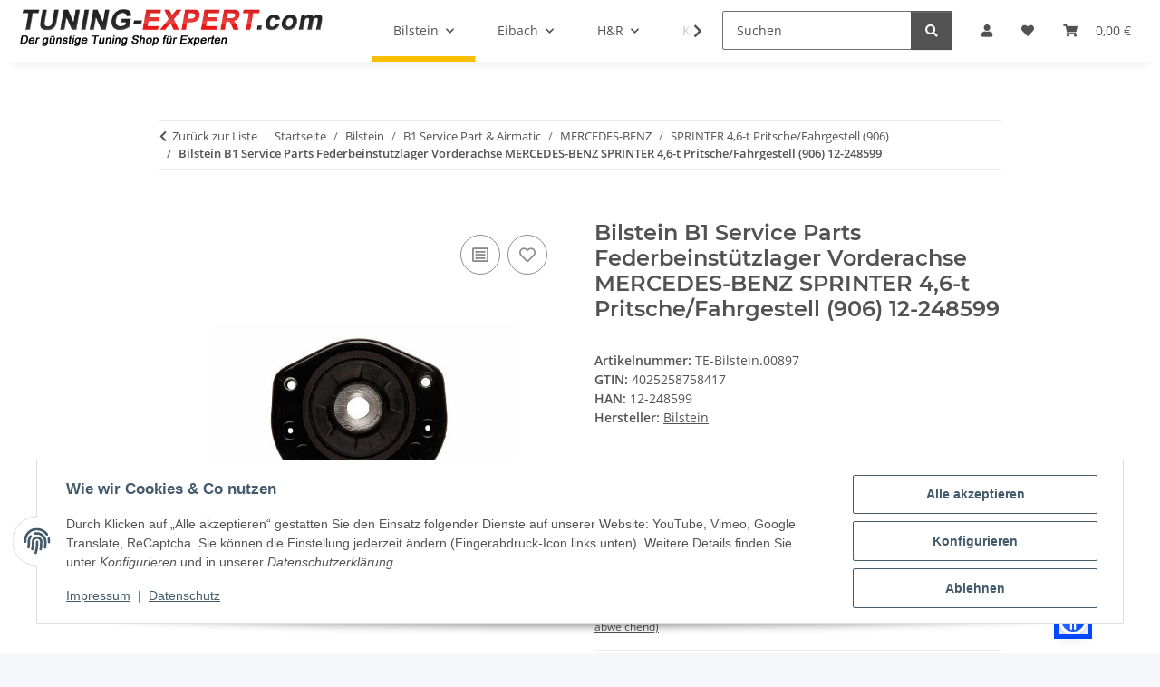

--- FILE ---
content_type: application/javascript
request_url: https://www.tuning-expert.com/plugins/admorris_pro/frontend/js/liveSaleNotification.js?v=3.1.6
body_size: 340
content:
var display,interval,data,duration,intervalDuration,notificationDelay,langVars,displaysleft,element,ids=JSON.parse(localStorage.getItem("admorris-pro-live-sale-notification"))||[];export default function init(t){data=t.data,duration=t.duration,intervalDuration=t.intervalDuration,notificationDelay=t.notificationDelay,langVars=t.langVars,$(document).ready((function(){element=$("#admorris-live-sale-notification"),setTimeout((function(){showNotification()}),notificationDelay),element.hover((function(){clearTimeout(display),clearTimeout(interval)}),(function(){changeAnimationOut(),setTimeout((function(){showNotification()}),notificationDelay)}))})),Storage.prototype.setObj=function(t,a){return this.setItem(t,JSON.stringify(a))},Storage.prototype.getObj=function(t){return JSON.parse(this.getItem(t))}}function showNotification(){try{if(data.length>0&&ids.includes(data[0].id))return data.shift(),void showNotification();if(data.length>0&&void 0!==data[0].cName){ids.push(data[0].id),localStorage.setObj("admorris-pro-live-sale-notification",ids),document.getElementById("admorris-live-sale-notification-text").innerHTML=langVars.someone+langVars.bought+"<br><strong><a href='"+admorris_shopUrl+"/"+data[0].cSeo+"'>"+data[0].cName+"</a></strong><br>"+data[0].date;var t=document.createElement("img");t.id="admorris-live-sale-notification-img",t.onload=setAnimation,t.height="87",t.onerror=function(){this.src="gfx/keinBild.gif"},t.src=data[0].picture,t.alt=data[0].imgAlt;var a=document.createElement("a");a.href=admorris_shopUrl+"/"+data[0].cSeo,a.appendChild(t);var i=document.getElementById("admorris-live-sale-notification-picture");i.innerHTML="",i.appendChild(a)}}catch(t){console.error("Live Sale Notifications Error:",t)}}function setAnimation(){(displaysleft=data.length)<1?clearTimeout(display):changeAnimationIn(),interval=setTimeout(showNotification,intervalDuration),data.shift()}function changeAnimationOut(){element.removeClass("fadeInUp"),element.addClass("fadeOutDown"),element.fadeOut(1050)}function changeAnimationIn(){element.removeClass("fadeOutDown"),element.addClass("fadeInUp"),element.fadeIn(1050),display=setTimeout((function(){changeAnimationOut()}),duration)}